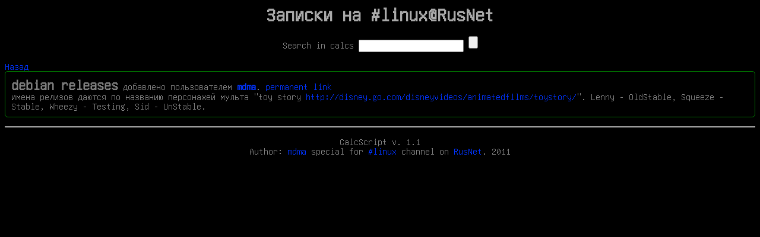

--- FILE ---
content_type: text/html; charset=utf-8
request_url: https://linsovet.org.ua/calc/?calc=debian+releases&only=1
body_size: 699
content:

<head>
    <title>Записки на #linux@RusNet</title>
    <link rel='stylesheet' href='/style.css' type='text/css'>
</head>

<body>
    <h1 align="center">Записки на #linux@RusNet</h1>
    <center>
        <form method='GET' action='calc.php'>
            Search in calcs <input type='text' name='calc' value=''> <input type='submit'>
        </form>
    </center>

<a href='calc.php?calc='>Назад</a><br/><p class='quote'><font size='5'><a name='debian+releases'> <strong>debian releases</strong></a></font> добавлено пользователем<strong> <a href='http://irc.linsovet.org.ua/linux/users/mdma'>mdma</a></strong>. <a href='/calc/?calc=debian+releases&only=1'> permanent link</a><br>имена релизов даются по названию персонажей мульта "toy story <a href="http://disney.go.com/disneyvideos/animatedfilms/toystory/" >http://disney.go.com/disneyvideos/animatedfilms/toystory/</a>". Lenny - OldStable, Squeeze - Stable, Wheezy - Testing, Sid - UnStable.</p></center>
    <hr>
    <p align='center'>
        CalcScript v. 1.1<br/>
        Author: <a href='http://mdma.org.ua'>mdma</a> special for <a href='http://irc.linsovet.org.ua'>#linux</a> channel on <a href='http://www.rusnet.org.ru'>RusNet</a>. 2011
    </p>
</body>


--- FILE ---
content_type: text/css
request_url: https://linsovet.org.ua/style.css
body_size: 598
content:
/* pre    { font-size: 1.2em; font-family: monospace; color: #ffffff; background-color: #000000; } */
/* body   { font-size: 1.2em; font-family: monospace; color: #ffffff; background-color: #000000; } */
pre        {
             border: 1px solid #e1cc89;
             border: 1px solid green;
             padding: 8px;
}

body       {
             #font-size: 14pm;
             font-family: Unifont, Monaco, Terminus, Consolas, monospace;
             color: gray;
             background-color: #000000;
             /* background-attachment:fixed; */
}

blockquote {
             border: 1px solid #e1cc89;
             border: 1px solid green;
             padding: 8px;
             margin: 0;

             /* width: 30%; */

             /* float: left; */
             /* width: 800px; */
}

a:link, a:active
{
    color: #0033ff;
    text-decoration: none;
}

a:visited
{
    color: #0066ff;
    text-decoration: none;
}

a:hover
{
    color: #666;
    text-decoration: underline;
}

.quotes
{
    #width: 800px;
    margin-left: auto;
    margin-right: auto;

    padding: 0px 60px 0px 30px;
}

.quote
{
    padding: 10px;
    margin: 0px 0px 15px 0px;
    list-style-type: none;

    border-radius: 5px 5px 5px 5px;
    -moz-border-radius: 5px 5px 5px 5px;
    -webkit-border-radius: 5px 5px 5px 5px;

    border: 1px solid green;
    text-align: left;
}

.quote .date
{
    float: left;
}

.quote .author
{
    float: right;
}

.quote p
{
    clear: both;
    padding: 10px 0px 0px 0px;
    margin: 0px 0px 0px 0px;
}

.quote h2 {
    margin: 0;
    padding: 0;
}



h1 {
    padding: 0 0.5em;
    color: #AAA;
}
.command {
    padding: 0.5em;
    margin-bottom: 0;
    border-bottom: 1px solid #222;
}
.command h2 {
    margin: 0;
    padding: 0;
}
.command p {
    margin: 0;
    padding: 0;
}
.command .description {
    opacity: 0.9;
}

